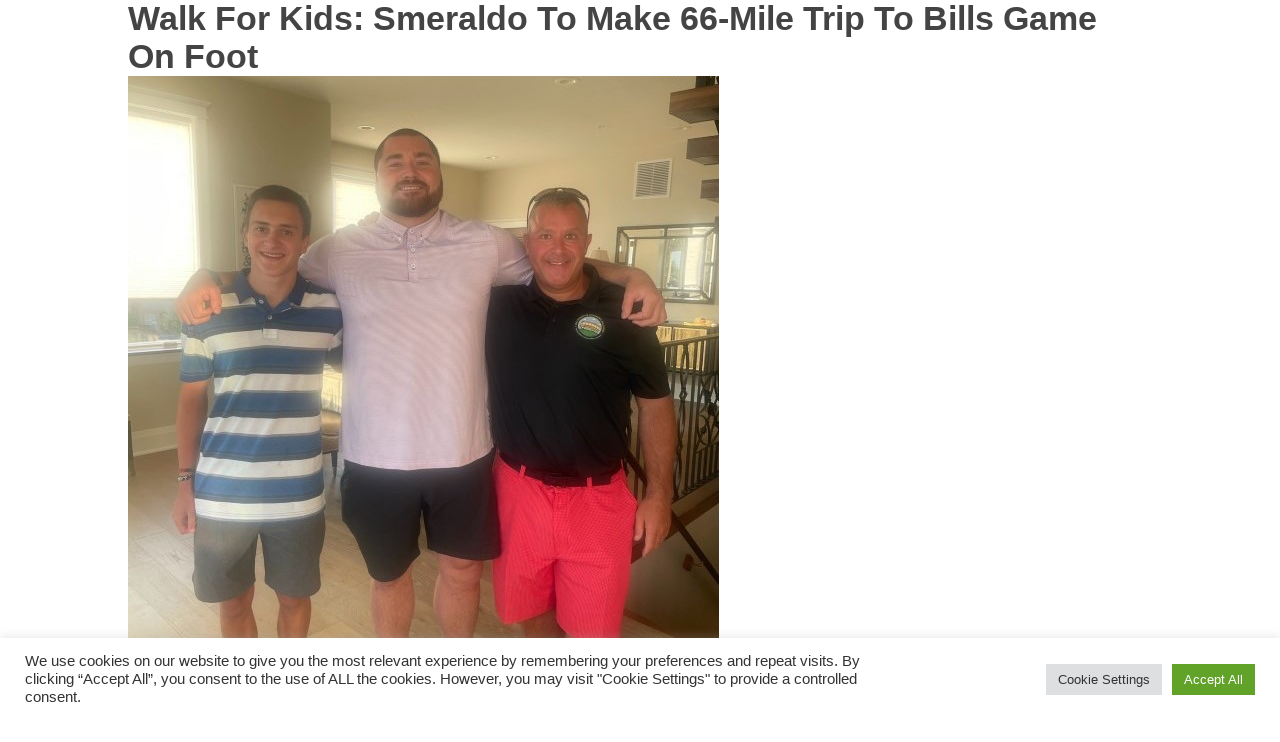

--- FILE ---
content_type: text/css
request_url: https://ccsolutions716.com/wp-content/themes/ccstheme/assets/css/base.css?ver=3179ed3c6a3aead067fa90a7a59d5239
body_size: 529
content:
/*************************
	BASIC CSS
*************************/

* {
    box-sizing: border-box;
    margin: 0;
    padding: 0
}
img {
    max-width: 100%;
    max-height: 100%;
    height: auto;
}

/*************************
	ROWS AND COLUMNS 
*************************/

.mainWidth {
    margin: 0 auto;
    width:100%
}
.row90{
    margin: 0 auto;
    width: 90%
}
.row80 {
    margin: 0 auto;
    width: 80%
}
.row70 {
    margin: 0 auto;
    width: 70%
}
.row60 {
    margin: 0 auto;
    width: 60%
}
.row50 {
    margin: 0 auto;
    width: 50%
}
.row40 {
    margin: 0 auto;
    width: 40%
}
.row30 {
    margin: 0 auto;
    width: 30%
}
.row30 {
    margin: 0 auto;
    width: 20%
}
.row10 {
    margin: 0 auto;
    width: 10%
}
.row{
    display: flex;
    width: 100%
}
.col5 {
    -webkit-box-flex: 0;
    -webkit-flex: 0 0 5%;
    -ms-flex: 0 0 5%;
    flex: 0 0 5%;
    max-width: 5%
}
.col10 {
    -webkit-box-flex: 0;
    -webkit-flex: 0 0 10%;
    -ms-flex: 0 0 10%;
    flex: 0 0 10%;
    max-width: 10%
}
/* 9 columns */
.col11 {
    -webkit-box-flex: 0;
    -webkit-flex: 0 0 11.111111111%;
    -ms-flex: 0 0 11.111111111%;
    flex: 0 0 11.111111111%;
    max-width: 11.11111111%
}
/* 8 columns */
.col12 {
    -webkit-box-flex: 0;
    -webkit-flex: 0 0 12.5%;
    -ms-flex: 0 0 12.5%;
    flex: 0 0 12.5%;
    max-width: 12.5%
}
/* 7 columns */
.col14 {
    -webkit-box-flex: 0;
    -webkit-flex: 0 0 14.285714286%;
    -ms-flex: 0 0 14.285714286%;
    flex: 0 0 14.285714286%;
    max-width: 14.285714286%
}
/* 15% width */
.col15 {
    -webkit-box-flex: 0;
    -webkit-flex: 0 0 15%;
    -ms-flex: 0 0 15%;
    flex: 0 0 15%;
    max-width: 15%
}
/* 6 columns */
.col16 {
    -webkit-box-flex: 0;
    -webkit-flex: 0 0 16.666666667%;
    -ms-flex: 0 0 16.666666667%;
    flex: 0 0 16.666666667%;
    max-width: 16.666666667%
}
/* 5 columns */
.col20 {
    -webkit-box-flex: 0;
    -webkit-flex: 0 0 20%;
    -ms-flex: 0 0 20%;
    flex: 0 0 20%;
    max-width: 20%
}
/* 4 columns */
.col25 {
    -webkit-box-flex: 0;
    -webkit-flex: 0 0 25%;
    -ms-flex: 0 0 25%;
    flex: 0 0 25%;
    max-width: 25%
}
.col30 {
    -webkit-box-flex: 0;
    -webkit-flex: 0 0 30%;
    -ms-flex: 0 0 30%;
    flex: 0 0 30%;
    max-width: 30%
}
/* 3 columns */
.col33 {
    -webkit-box-flex: 0;
    -webkit-flex: 0 0 33.33333333%;
    -ms-flex: 0 0 33.33333333%;
    flex: 0 0 33.33333333%;
    max-width: 33.33333333%
}
.col40 {
    -webkit-box-flex: 0;
    -webkit-flex: 0 0 40%;
    -ms-flex: 0 0 40%;
    flex: 0 0 40%;
    max-width: 40%
}
/* 2 columns */
.col50 {
    -webkit-box-flex: 0;
    -webkit-flex: 0 0 50%;
    -ms-flex: 0 0 50%;
    flex: 0 0 50%;
    max-width: 50%
}
.col60 {
    -webkit-box-flex: 0;
    -webkit-flex: 0 0 60%;
    -ms-flex: 0 0 60%;
    flex: 0 0 60%;
    max-width: 60%
}
.col65 {
    -webkit-box-flex: 0;
    -webkit-flex: 0 0 65%;
    -ms-flex: 0 0 65%;
    flex: 0 0 65%;
    max-width: 65%
}
.col70 {
    -webkit-box-flex: 0;
    -webkit-flex: 0 0 70%;
    -ms-flex: 0 0 70%;
    flex: 0 0 70%;
    max-width: 70%
}
.col80 {
    -webkit-box-flex: 0;
    -webkit-flex: 0 0 80%;
    -ms-flex: 0 0 80%;
    flex: 0 0 80%;
    max-width: 80%
}
.col90 {
    -webkit-box-flex: 0;
    -webkit-flex: 0 0 90%;
    -ms-flex: 0 0 90%;
    flex: 0 0 90%;
    max-width: 90%
}
/* 1 column */
.col100 {
    -webkit-box-flex: 0;
    -webkit-flex: 0 0 100%;
    -ms-flex: 0 0 100%;
    flex: 0 0 100%;
    max-width: 100%
}

/*************************
	MEDIA QUERIES 
*************************/
@media screen and (min-width: 320px) and (max-width: 460px){
    .mainWidth {
        max-width:420px
    }
    .row{
        flex-flow: column;
    }
    .col{
        flex: 0 0 100%;
        max-width: 100%;
        width:100%;
    }
}
@media screen and (min-width: 461px) and (max-width: 640px){
    .mainWidth {
        max-width:580px
    }
    .row{
        flex-flow: column;
    }    
    .col{
        flex: 0 0 100%;
        max-width: 100%;
    }    
}
@media screen and (min-width: 641px) and (max-width: 840px){
    .mainWidth {
        max-width:768px
    }
}
@media screen and (min-width: 841px) and (max-width: 1024px){
    .mainWidth {
        max-width:960px
    }
}
@media screen and (min-width: 1025px) and (max-width: 1400px){
    .mainWidth {
        max-width:1360px
    }
}
@media screen and (min-width: 1401px) and (max-width: 1800px){
    .mainWidth {
        max-width:1600px
    }
}
@media screen and (min-width: 1801px) and (max-width: 2300px){
    .mainWidth {
        max-width:1920px
    }
}
@media screen and (min-width: 2301px){
    .mainWidth {
        max-width:2200px
    }
}
/***************************************************************************

CUSTOM CSS STARTS HERE 

***************************************************************************/





--- FILE ---
content_type: text/css
request_url: https://ccsolutions716.com/wp-content/themes/ccstheme/assets/css/style.css?ver=0.13653000%201768488542
body_size: 1013
content:
@import 'base.css';
html {
  scroll-behavior: smooth;
}
body {
	color: #444;
	font-family: 'Lato', arial, sans-serif;
	font-size: 1.05em;
	font-weight: 300;
}

h3 {
	margin-bottom: 15px;
}
p {
	line-height: 1.5;
	margin-bottom: 10px;
}
li {
	list-style: none;
}
a {
	text-decoration: none;
}
a:focus,
select:focus,
input:focus {
	outline: 0 none;
}
input {
	margin-bottom: 3px;
}
strong {
	font-weight: bold;
}
.container {
	width: 80%;
	margin: 0 auto;
}
/* =====================================================================
CUSTOM CSS STARTS HERE
===================================================================== */
/*================= HEADER ====================*/
#logo-image img {
    position: absolute;
    z-index: 999;
}
#menu-main li {
    display: inline-block;
    padding: 7px 10px;
    min-width: 110px;
    margin: 20px 0;
    background: #000;
    border-radius: 4px;
    text-align: center;
}
#menu-main li a{
	color:#ffcc00;
	font-weight: bold;
}
#menu-main li a:hover{
	color:#fff;
}
#mission h3, #vision h3 {
    width: 60%;
    margin: 0 auto;
    text-align: center;
    background: #fc0;
    padding: 7px 0;
}
.contact-details {
    display: flex;
    align-items: center;
    justify-content: flex-end;
}
.contact-details img {
  width: 40px;
  margin-right: 10px
}
.contact-details h4 {
  display: flex;
  align-items: center;
  margin: 18px 12px;
}
.contact-details a {
    color: #313131;
}
#legalNotice {
    background: #000;
    padding: 5px 15px;
}
.coprightText a {
    color: #fc0;
    margin: 0 0 0 10px;
}
#legalNotice h5{
	display: flex;
	align-items: center;
	color: #fff;
	height:40px;
}
#socialIcons li {
    display: inline;
}
#socialIcons li img {
    width: 35px;
	margin:0 5px;
}
#upcoming-events .widget-title, #latest-news h2, #merchandise h2 {
    border-radius: 50px;
    width: max-content;
    margin: 20px auto 10px;
    background: #000;
    padding: 5px 20px;
    color: #fc0;
    font-size: 35px;
    text-align: center;
}
#mission-statement .widget-title, .toys-heading h1 {
    width: 300px;
    padding: 5px 20px;
    background: #000;
    color: #fc0;
    font-size: 35px;
    margin: 0 auto;
    text-align: center;
    border-radius: 50px;
}
#upcoming-events h4 {
    margin-bottom: 30px;
    text-align: center;
    font-size: 30px;
    color: #00a651;
}
.camp-event {
    text-align: center;
}
#facebook-feed {
    text-align: center;
}
.herren {
    margin: 75px 0 30px;
}
#upcoming-events .camp-event h4 {
    margin-bottom: 10px;
}
.camp-event h5 {
    color: #6ecff6;
    font-size: 24px;
    font-weight: 400;
}
#socialIcons {
    text-align: right;
}
#mission-statement a, #upcoming-events a, #contact-us a{
    position: relative;
    top: -200px;
}
#contact-us .widget-title {
    font-size: 35px;
    text-align: center;
}
#socialIcons li {
  display: inline-block;
}
#socialIcons li h4 {
  display: flex;
  align-items: center;
  color: #fff;
}
.toTop{
    cursor:pointer;
    display: none;
    position: fixed;
    top:50%;
    right:10px;
    z-index: 99;
}
.toTop img{
    max-width:50px;
}
/*============================================================
RESPONSIVE CODE FOR MOBILE PHONES TABLETS AND DESKTOPS 
                    MOBILE IS FIRST
=============================================================*/
/*=============================================================
MOBILE PHONES
=============================================================*/
@media screen and (min-width: 300px) and (max-width: 760px) {
	#logo-image img {
		position: relative;
		z-index: 999;
	}
	.container {
		width: 90%;
	}
	.contact-details h4 {
		display: flex;
		align-items: center;
		margin: 0px 15px;
		width: 70%;
	}
	.toTop {
		right: 10px;
	}
	#socialIcons li {
		width: 100%;
	}
	#socialIcons {
		text-align: left;
	}
	.contact-details {
		display: flex;
		align-items: center;
		justify-content: flex-end;
		flex-flow: column;
}
}
/*=============================================================
PHABLETS OR SMALL TABLETS
=============================================================*/
@media screen and (min-width: 761px) and (max-width: 1280px) {
}
/*=============================================================
LAPTOPS
=============================================================*/
@media screen and (min-width: 1281px) and (max-width: 1440px) {

}
/*=============================================================
BIG LAPTOPS
=============================================================*/
@media screen and (min-width: 1441px) and (max-width: 1600px) {

}
/*=============================================================
FULL HD RESPONSIVE CODE
=============================================================*/
@media screen and (min-width: 1601px) and (max-width: 2160px) {

}
/*=============================================================
FULL HD RESPONSIVE CODE
=============================================================*/
@media screen and (min-width: 2161px) and (max-width: 2560px) {

}


--- FILE ---
content_type: application/javascript
request_url: https://ccsolutions716.com/wp-content/themes/ccstheme/assets/js/custom.js?ver=1.0
body_size: -45
content:
jQuery(document).ready(function() { 

    jQuery(window).scroll(function() {
        if (jQuery(this).scrollTop() > 200) {
            jQuery('.toTop').fadeIn();
        } else {
            jQuery('.toTop').fadeOut();
        }
    });
	

    jQuery(".toTop").click(function() {
        jQuery("html, body").animate({ scrollTop: 0 }, 700);
    });
});
